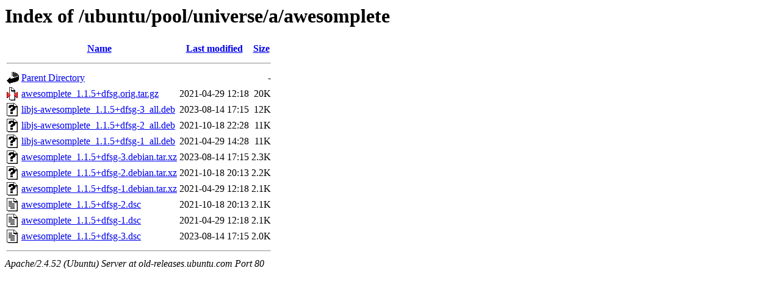

--- FILE ---
content_type: text/html;charset=UTF-8
request_url: http://old-releases.ubuntu.com/ubuntu/pool/universe/a/awesomplete/?C=S;O=D
body_size: 665
content:
<!DOCTYPE HTML PUBLIC "-//W3C//DTD HTML 3.2 Final//EN">
<html>
 <head>
  <title>Index of /ubuntu/pool/universe/a/awesomplete</title>
 </head>
 <body>
<h1>Index of /ubuntu/pool/universe/a/awesomplete</h1>
  <table>
   <tr><th valign="top"><img src="/icons/blank.gif" alt="[ICO]"></th><th><a href="?C=N;O=A">Name</a></th><th><a href="?C=M;O=A">Last modified</a></th><th><a href="?C=S;O=A">Size</a></th></tr>
   <tr><th colspan="4"><hr></th></tr>
<tr><td valign="top"><img src="/icons/back.gif" alt="[PARENTDIR]"></td><td><a href="/ubuntu/pool/universe/a/">Parent Directory</a></td><td>&nbsp;</td><td align="right">  - </td></tr>
<tr><td valign="top"><img src="/icons/compressed.gif" alt="[   ]"></td><td><a href="awesomplete_1.1.5+dfsg.orig.tar.gz">awesomplete_1.1.5+dfsg.orig.tar.gz</a></td><td align="right">2021-04-29 12:18  </td><td align="right"> 20K</td></tr>
<tr><td valign="top"><img src="/icons/unknown.gif" alt="[   ]"></td><td><a href="libjs-awesomplete_1.1.5+dfsg-3_all.deb">libjs-awesomplete_1.1.5+dfsg-3_all.deb</a></td><td align="right">2023-08-14 17:15  </td><td align="right"> 12K</td></tr>
<tr><td valign="top"><img src="/icons/unknown.gif" alt="[   ]"></td><td><a href="libjs-awesomplete_1.1.5+dfsg-2_all.deb">libjs-awesomplete_1.1.5+dfsg-2_all.deb</a></td><td align="right">2021-10-18 22:28  </td><td align="right"> 11K</td></tr>
<tr><td valign="top"><img src="/icons/unknown.gif" alt="[   ]"></td><td><a href="libjs-awesomplete_1.1.5+dfsg-1_all.deb">libjs-awesomplete_1.1.5+dfsg-1_all.deb</a></td><td align="right">2021-04-29 14:28  </td><td align="right"> 11K</td></tr>
<tr><td valign="top"><img src="/icons/unknown.gif" alt="[   ]"></td><td><a href="awesomplete_1.1.5+dfsg-3.debian.tar.xz">awesomplete_1.1.5+dfsg-3.debian.tar.xz</a></td><td align="right">2023-08-14 17:15  </td><td align="right">2.3K</td></tr>
<tr><td valign="top"><img src="/icons/unknown.gif" alt="[   ]"></td><td><a href="awesomplete_1.1.5+dfsg-2.debian.tar.xz">awesomplete_1.1.5+dfsg-2.debian.tar.xz</a></td><td align="right">2021-10-18 20:13  </td><td align="right">2.2K</td></tr>
<tr><td valign="top"><img src="/icons/unknown.gif" alt="[   ]"></td><td><a href="awesomplete_1.1.5+dfsg-1.debian.tar.xz">awesomplete_1.1.5+dfsg-1.debian.tar.xz</a></td><td align="right">2021-04-29 12:18  </td><td align="right">2.1K</td></tr>
<tr><td valign="top"><img src="/icons/text.gif" alt="[TXT]"></td><td><a href="awesomplete_1.1.5+dfsg-2.dsc">awesomplete_1.1.5+dfsg-2.dsc</a></td><td align="right">2021-10-18 20:13  </td><td align="right">2.1K</td></tr>
<tr><td valign="top"><img src="/icons/text.gif" alt="[TXT]"></td><td><a href="awesomplete_1.1.5+dfsg-1.dsc">awesomplete_1.1.5+dfsg-1.dsc</a></td><td align="right">2021-04-29 12:18  </td><td align="right">2.1K</td></tr>
<tr><td valign="top"><img src="/icons/text.gif" alt="[TXT]"></td><td><a href="awesomplete_1.1.5+dfsg-3.dsc">awesomplete_1.1.5+dfsg-3.dsc</a></td><td align="right">2023-08-14 17:15  </td><td align="right">2.0K</td></tr>
   <tr><th colspan="4"><hr></th></tr>
</table>
<address>Apache/2.4.52 (Ubuntu) Server at old-releases.ubuntu.com Port 80</address>
</body></html>
